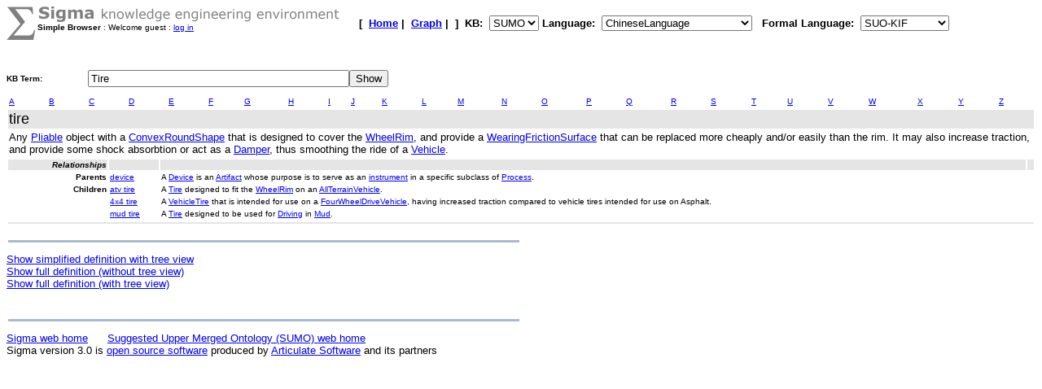

--- FILE ---
content_type: text/html;charset=UTF-8
request_url: https://sigma.ontologyportal.org:8443/sigma/SimpleBrowse.jsp?lang=ChineseLanguage&flang=SUO-KIF&kb=SUMO&simple=yes&term=Tire
body_size: 13707
content:

<!DOCTYPE html
   PUBLIC "-//W3C//DTD XHTML 1.0 Transitional//EN"
   "https://www.w3.org/TR/xhtml1/DTD/xhtml1-transitional.dtd">
<meta http-equiv="Content-Type" content="text/html; charset=iso-8859-1" />
<html xmlns="https://www.w3.org/1999/xhtml" lang="en-US" xml:lang="en-US">

<link rel="stylesheet" type="text/css" href="simple.css" />


<html>

<HEAD><!-- link rel="stylesheet" type="text/css" href="simple.css" /-->
    <TITLE>Simple Knowledge base Browser - Tire</TITLE></HEAD>
<BODY BGCOLOR="#FFFFFF">








<!-- show KB header and KB search input -->



<FORM action="SimpleBrowse.jsp">

    
    



<TABLE width="95%" cellspacing="0" cellpadding="0">
  <TR>
      <TD align="left" valign="top"><img src="pixmaps/sigmaSymbol-gray.gif"></TD>
      <TD align="left" valign="top">
        <img src="pixmaps/logoText-gray.gif"><br>
        <B>Simple Browser</B>
         : Welcome guest : <a href="login.html">log in</a>
        
      </TD>
      <TD valign="bottom"></TD>
      <TD>
        <font FACE="Arial, Helvetica" SIZE=-1><b>[&nbsp;
        <A href="KBs.jsp"><b>Home</b></A>&nbsp;|&nbsp
<A href="Graph.jsp?kb=SUMO&term=Tire&inst=inst&lang=ChineseLanguage"><B>Graph</B></A>&nbsp;|&nbsp

        ]&nbsp;
        <b>KB:&nbsp;
<select name=kb>
  <option value='SUMO' selected='yes'>SUMO</option>
</select>


        </b>
        <b>Language:&nbsp;
        <form method="get" action="Simple.jsp" style="display:inline;">
            <select name=lang onchange='this.form.submit()' >
  <option value='ChineseLanguage' selected='yes'>ChineseLanguage</option><option value='ChinesePinyinWriting'>ChinesePinyinWriting</option><option value='ChineseSimplifiedWriting'>ChineseSimplifiedWriting</option><option value='ChineseTraditionalLanguage'>ChineseTraditionalLanguage</option><option value='EnglishLanguage'>EnglishLanguage</option><option value='FrenchLanguage'>FrenchLanguage</option><option value='GermanLanguage'>GermanLanguage</option><option value='Hindi'>Hindi</option><option value='ItalianLanguage'>ItalianLanguage</option><option value='JapaneseLanguage'>JapaneseLanguage</option><option value='PortugueseLanguage'>PortugueseLanguage</option><option value='SpanishLanguage'>SpanishLanguage</option><option value='SwedishLanguage'>SwedishLanguage</option><option value='cb'>cb</option><option value='cz'>cz</option><option value='de'>de</option><option value='hi'>hi</option><option value='ro'>ro</option><option value='sv'>sv</option><option value='tg'>tg</option>
</select>

            <input type="hidden" name="kb" value="SUMO" />
        </form>
        </b>&nbsp;
        <b>Formal Language:&nbsp;
        <form method="get" action="Simple.jsp" style="display:inline;">
            <select name=flang onchange='this.form.submit()' >
  <option value='OWL'>OWL</option><option value='SUO-KIF' selected='yes'>SUO-KIF</option><option value='TPTP'>TPTP</option><option value='traditionalLogic'>traditionalLogic</option>
</select>

            <input type="hidden" name="kb" value="SUMO" />
        </form>
      <br>
      </td>
  </TR>
</TABLE>

  <table cellspacing="0" cellpadding="0">
      <tr>
          <td WIDTH="100"><font face="Arial,helvetica"><b>KB Term:&nbsp;</b></font></TD>
          <TD align="left" valign="top" COLSPAN="2">
              <INPUT type="text" size="38" name="term" value="Tire">
          </td>
          <td align="left" valign="top">
              <INPUT type="submit" value="Show">
          </TD>
        <INPUT type="hidden" name="simple" value=yes><br> 
      </tr>
      <TR>
          <TD><IMG SRC="pixmaps/1pixel.gif" Height="3"></TD>
      </TR>
</FORM>


<br>
 <title>Sigma KEE - Tire</title>
<table width='95%'><tr><td width='50%'><FONT face='Arial,helvetica' size=+3><b></b></FONT></td></tr></table>
<html>
  <head>
    <meta http-equiv="Content-Type" content="text/html; charset=utf-8">
    <link rel="stylesheet" type="text/css" href="simple.css">
  </head>
  <body>

<table width="100%">
  <tr>
    <td valign="top"><a href="https://sigma.ontologyportal.org:8443/sigma/SimpleBrowse.jsp?lang=EnglishLanguage&simple=yes&kb=SUMO&term=A*">A</a></td>

    <td valign="top"><a href="https://sigma.ontologyportal.org:8443/sigma/SimpleBrowse.jsp?lang=EnglishLanguage&simple=yes&kb=SUMO&term=B*">B</a></td>

    <td valign="top"><a href="https://sigma.ontologyportal.org:8443/sigma/SimpleBrowse.jsp?lang=EnglishLanguage&simple=yes&kb=SUMO&term=C*">C</a></td>

    <td valign="top"><a href="https://sigma.ontologyportal.org:8443/sigma/SimpleBrowse.jsp?lang=EnglishLanguage&simple=yes&kb=SUMO&term=D*">D</a></td>

    <td valign="top"><a href="https://sigma.ontologyportal.org:8443/sigma/SimpleBrowse.jsp?lang=EnglishLanguage&simple=yes&kb=SUMO&term=E*">E</a></td>

    <td valign="top"><a href="https://sigma.ontologyportal.org:8443/sigma/SimpleBrowse.jsp?lang=EnglishLanguage&simple=yes&kb=SUMO&term=F*">F</a></td>

    <td valign="top"><a href="https://sigma.ontologyportal.org:8443/sigma/SimpleBrowse.jsp?lang=EnglishLanguage&simple=yes&kb=SUMO&term=G*">G</a></td>

    <td valign="top"><a href="https://sigma.ontologyportal.org:8443/sigma/SimpleBrowse.jsp?lang=EnglishLanguage&simple=yes&kb=SUMO&term=H*">H</a></td>

    <td valign="top"><a href="https://sigma.ontologyportal.org:8443/sigma/SimpleBrowse.jsp?lang=EnglishLanguage&simple=yes&kb=SUMO&term=I*">I</a></td>

    <td valign="top"><a href="https://sigma.ontologyportal.org:8443/sigma/SimpleBrowse.jsp?lang=EnglishLanguage&simple=yes&kb=SUMO&term=J*">J</a></td>

    <td valign="top"><a href="https://sigma.ontologyportal.org:8443/sigma/SimpleBrowse.jsp?lang=EnglishLanguage&simple=yes&kb=SUMO&term=K*">K</a></td>

    <td valign="top"><a href="https://sigma.ontologyportal.org:8443/sigma/SimpleBrowse.jsp?lang=EnglishLanguage&simple=yes&kb=SUMO&term=L*">L</a></td>

    <td valign="top"><a href="https://sigma.ontologyportal.org:8443/sigma/SimpleBrowse.jsp?lang=EnglishLanguage&simple=yes&kb=SUMO&term=M*">M</a></td>

    <td valign="top"><a href="https://sigma.ontologyportal.org:8443/sigma/SimpleBrowse.jsp?lang=EnglishLanguage&simple=yes&kb=SUMO&term=N*">N</a></td>

    <td valign="top"><a href="https://sigma.ontologyportal.org:8443/sigma/SimpleBrowse.jsp?lang=EnglishLanguage&simple=yes&kb=SUMO&term=O*">O</a></td>

    <td valign="top"><a href="https://sigma.ontologyportal.org:8443/sigma/SimpleBrowse.jsp?lang=EnglishLanguage&simple=yes&kb=SUMO&term=P*">P</a></td>

    <td valign="top"><a href="https://sigma.ontologyportal.org:8443/sigma/SimpleBrowse.jsp?lang=EnglishLanguage&simple=yes&kb=SUMO&term=Q*">Q</a></td>

    <td valign="top"><a href="https://sigma.ontologyportal.org:8443/sigma/SimpleBrowse.jsp?lang=EnglishLanguage&simple=yes&kb=SUMO&term=R*">R</a></td>

    <td valign="top"><a href="https://sigma.ontologyportal.org:8443/sigma/SimpleBrowse.jsp?lang=EnglishLanguage&simple=yes&kb=SUMO&term=S*">S</a></td>

    <td valign="top"><a href="https://sigma.ontologyportal.org:8443/sigma/SimpleBrowse.jsp?lang=EnglishLanguage&simple=yes&kb=SUMO&term=T*">T</a></td>

    <td valign="top"><a href="https://sigma.ontologyportal.org:8443/sigma/SimpleBrowse.jsp?lang=EnglishLanguage&simple=yes&kb=SUMO&term=U*">U</a></td>

    <td valign="top"><a href="https://sigma.ontologyportal.org:8443/sigma/SimpleBrowse.jsp?lang=EnglishLanguage&simple=yes&kb=SUMO&term=V*">V</a></td>

    <td valign="top"><a href="https://sigma.ontologyportal.org:8443/sigma/SimpleBrowse.jsp?lang=EnglishLanguage&simple=yes&kb=SUMO&term=W*">W</a></td>

    <td valign="top"><a href="https://sigma.ontologyportal.org:8443/sigma/SimpleBrowse.jsp?lang=EnglishLanguage&simple=yes&kb=SUMO&term=X*">X</a></td>

    <td valign="top"><a href="https://sigma.ontologyportal.org:8443/sigma/SimpleBrowse.jsp?lang=EnglishLanguage&simple=yes&kb=SUMO&term=Y*">Y</a></td>

    <td valign="top"><a href="https://sigma.ontologyportal.org:8443/sigma/SimpleBrowse.jsp?lang=EnglishLanguage&simple=yes&kb=SUMO&term=Z*">Z</a></td>
  </tr>
</table>
<table width="100%">
  <tr bgcolor="#DDDDDD">
    <td valign="top" class="title">
      tire
      
    </td>
  </tr>
<tr>
  <td valign="top" class="description">
    Any <a href="https://sigma.ontologyportal.org:8443/sigma/SimpleBrowse.jsp?lang=EnglishLanguage&simple=yes&kb=SUMO&term=Pliable">Pliable</a> object with a <a href="https://sigma.ontologyportal.org:8443/sigma/SimpleBrowse.jsp?lang=EnglishLanguage&simple=yes&kb=SUMO&term=ConvexRoundShape">ConvexRoundShape</a> that is designed to cover the <a href="https://sigma.ontologyportal.org:8443/sigma/SimpleBrowse.jsp?lang=EnglishLanguage&simple=yes&kb=SUMO&term=WheelRim">WheelRim</a>, and provide a <a href="https://sigma.ontologyportal.org:8443/sigma/SimpleBrowse.jsp?lang=EnglishLanguage&simple=yes&kb=SUMO&term=WearingFrictionSurface">WearingFrictionSurface</a> that can be replaced more cheaply and/or easily than the rim. It may also increase traction, and provide some shock absorbtion or act as a <a href="https://sigma.ontologyportal.org:8443/sigma/SimpleBrowse.jsp?lang=EnglishLanguage&simple=yes&kb=SUMO&term=Damper">Damper</a>, thus smoothing the ride of a <a href="https://sigma.ontologyportal.org:8443/sigma/SimpleBrowse.jsp?lang=EnglishLanguage&simple=yes&kb=SUMO&term=Vehicle">Vehicle</a>.
  </td>
</tr>
</table>
<table width="100%">



<tr class="title_cell">
  <td valign="top" class="label">
    Relationships
  </td>
  <td>&nbsp;</td>
  <td>&nbsp;</td>
  <td>&nbsp;</td>
</tr>
<tr>
  <td valign="top" class="label">Parents</td>
  <td valign="top" class="cell"><a href="https://sigma.ontologyportal.org:8443/sigma/SimpleBrowse.jsp?lang=EnglishLanguage&simple=yes&kb=SUMO&term=Device">device</a></td>
  <td valign="top" class="cell">
    A <a href="https://sigma.ontologyportal.org:8443/sigma/SimpleBrowse.jsp?lang=EnglishLanguage&simple=yes&kb=SUMO&term=Device">Device</a> is an <a href="https://sigma.ontologyportal.org:8443/sigma/SimpleBrowse.jsp?lang=EnglishLanguage&simple=yes&kb=SUMO&term=Artifact">Artifact</a> whose purpose is to serve as an <a href="https://sigma.ontologyportal.org:8443/sigma/SimpleBrowse.jsp?lang=EnglishLanguage&simple=yes&kb=SUMO&term=instrument">instrument</a> in a specific subclass of <a href="https://sigma.ontologyportal.org:8443/sigma/SimpleBrowse.jsp?lang=EnglishLanguage&simple=yes&kb=SUMO&term=Process">Process</a>.
  </td>
</tr>

<tr>
  <td valign="top" class="label">Children</td>
<td valign="top" class="cell"><a href="https://sigma.ontologyportal.org:8443/sigma/SimpleBrowse.jsp?lang=EnglishLanguage&simple=yes&kb=SUMO&term=ATVTire">atv tire</a></td><td valign="top" class="cell">A <a href="https://sigma.ontologyportal.org:8443/sigma/SimpleBrowse.jsp?lang=EnglishLanguage&simple=yes&kb=SUMO&term=Tire">Tire</a> designed to fit the <a href="https://sigma.ontologyportal.org:8443/sigma/SimpleBrowse.jsp?lang=EnglishLanguage&simple=yes&kb=SUMO&term=WheelRim">WheelRim</a> on an <a href="https://sigma.ontologyportal.org:8443/sigma/SimpleBrowse.jsp?lang=EnglishLanguage&simple=yes&kb=SUMO&term=AllTerrainVehicle">AllTerrainVehicle</a>.</td><tr><td>&nbsp;</td><td valign="top" class="cell"><a href="https://sigma.ontologyportal.org:8443/sigma/SimpleBrowse.jsp?lang=EnglishLanguage&simple=yes&kb=SUMO&term=FourByFourTire">4x4 tire</a></td><td valign="top" class="cell">A <a href="https://sigma.ontologyportal.org:8443/sigma/SimpleBrowse.jsp?lang=EnglishLanguage&simple=yes&kb=SUMO&term=VehicleTire">VehicleTire</a> that is intended for use on a <a href="https://sigma.ontologyportal.org:8443/sigma/SimpleBrowse.jsp?lang=EnglishLanguage&simple=yes&kb=SUMO&term=FourWheelDriveVehicle">FourWheelDriveVehicle</a>, having increased traction compared to vehicle tires intended for use on Asphalt.</td><tr><td>&nbsp;</td><td valign="top" class="cell"><a href="https://sigma.ontologyportal.org:8443/sigma/SimpleBrowse.jsp?lang=EnglishLanguage&simple=yes&kb=SUMO&term=MudTire">mud tire</a></td><td valign="top" class="cell">A <a href="https://sigma.ontologyportal.org:8443/sigma/SimpleBrowse.jsp?lang=EnglishLanguage&simple=yes&kb=SUMO&term=Tire">Tire</a> designed to be used for <a href="https://sigma.ontologyportal.org:8443/sigma/SimpleBrowse.jsp?lang=EnglishLanguage&simple=yes&kb=SUMO&term=Driving">Driving</a> in <a href="https://sigma.ontologyportal.org:8443/sigma/SimpleBrowse.jsp?lang=EnglishLanguage&simple=yes&kb=SUMO&term=Mud">Mud</a>.</td></tr>





</table>
<table width="100%">
  <tr class="title">
    <td>    </td>
  </tr>
</table>

  </body>
</html>
<P><table ALIGN='LEFT' WIDTH='50%'><tr><TD BGCOLOR='#A8BACF'><IMG SRC='pixmaps/1pixel.gif' width=1 height=1 border=0></TD></tr></table><BR>

<small><a href="https://sigma.ontologyportal.org:8443/sigma/TreeView.jsp?lang=EnglishLanguage&simple=yes&kb=SUMO&term=Tire">Show simplified definition with tree view</a></small><br>

<small><a href="https://sigma.ontologyportal.org:8443/sigma/Browse.jsp?lang=EnglishLanguage&kb=SUMO&simple=no&term=Tire">Show full definition (without tree view)</a></small><br>

<small><a href="https://sigma.ontologyportal.org:8443/sigma/TreeView.jsp?lang=EnglishLanguage&kb=SUMO&simple=no&term=Tire">Show full definition (with tree view)</a></small><br>
<BR>

<p>
<table ALIGN='LEFT' WIDTH='50%'><tr><TD BGCOLOR='#A8BACF'>
    <IMG SRC='pixmaps/1pixel.gif' width=1 height=1 border=0></TD></tr>
</table><BR>
<small><a href="https://github.com/ontologyportal/sigmakee">Sigma web home</a>&nbsp;&nbsp;&nbsp;&nbsp;&nbsp;
<a href="https://www.ontologyportal.org">Suggested Upper Merged Ontology (SUMO) web home</a></small><br>
<small>Sigma version 3.0 is <a href="http://www.gnu.org/copyleft/gpl.html">open source software</a>
produced by <a href="https://www.articulatesoftware.com">Articulate Software</a> and its partners</small><p>
</html>
</BODY>
</HTML>
